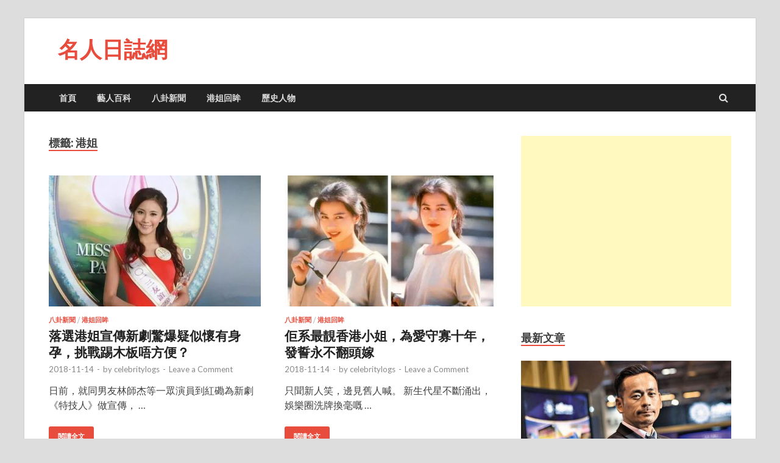

--- FILE ---
content_type: text/html; charset=UTF-8
request_url: https://www.celebritylogs.com/tag/%E6%B8%AF%E5%A7%90
body_size: 14010
content:
<!DOCTYPE html>
<html lang="zh-HK" xmlns:fb="https://www.facebook.com/2008/fbml" xmlns:addthis="https://www.addthis.com/help/api-spec" >
<head>
<meta charset="UTF-8">
<meta name="viewport" content="width=device-width, initial-scale=1">
<link rel="profile" href="https://gmpg.org/xfn/11">

<title>港姐 | 名人日誌網</title>
<meta name='robots' content='max-image-preview:large' />
<link rel='dns-prefetch' href='//s7.addthis.com' />
<link rel='dns-prefetch' href='//fonts.googleapis.com' />
<link rel="alternate" type="application/rss+xml" title="訂閱《名人日誌網》&raquo; 資訊提供" href="https://www.celebritylogs.com/feed" />
<link rel="alternate" type="application/rss+xml" title="訂閱《名人日誌網》&raquo; 留言的資訊提供" href="https://www.celebritylogs.com/comments/feed" />
<link rel="alternate" type="application/rss+xml" title="訂閱《名人日誌網》&raquo; 標籤〈港姐〉的資訊提供" href="https://www.celebritylogs.com/tag/%e6%b8%af%e5%a7%90/feed" />
<style id='wp-img-auto-sizes-contain-inline-css' type='text/css'>
img:is([sizes=auto i],[sizes^="auto," i]){contain-intrinsic-size:3000px 1500px}
/*# sourceURL=wp-img-auto-sizes-contain-inline-css */
</style>
<style id='wp-emoji-styles-inline-css' type='text/css'>

	img.wp-smiley, img.emoji {
		display: inline !important;
		border: none !important;
		box-shadow: none !important;
		height: 1em !important;
		width: 1em !important;
		margin: 0 0.07em !important;
		vertical-align: -0.1em !important;
		background: none !important;
		padding: 0 !important;
	}
/*# sourceURL=wp-emoji-styles-inline-css */
</style>
<style id='wp-block-library-inline-css' type='text/css'>
:root{--wp-block-synced-color:#7a00df;--wp-block-synced-color--rgb:122,0,223;--wp-bound-block-color:var(--wp-block-synced-color);--wp-editor-canvas-background:#ddd;--wp-admin-theme-color:#007cba;--wp-admin-theme-color--rgb:0,124,186;--wp-admin-theme-color-darker-10:#006ba1;--wp-admin-theme-color-darker-10--rgb:0,107,160.5;--wp-admin-theme-color-darker-20:#005a87;--wp-admin-theme-color-darker-20--rgb:0,90,135;--wp-admin-border-width-focus:2px}@media (min-resolution:192dpi){:root{--wp-admin-border-width-focus:1.5px}}.wp-element-button{cursor:pointer}:root .has-very-light-gray-background-color{background-color:#eee}:root .has-very-dark-gray-background-color{background-color:#313131}:root .has-very-light-gray-color{color:#eee}:root .has-very-dark-gray-color{color:#313131}:root .has-vivid-green-cyan-to-vivid-cyan-blue-gradient-background{background:linear-gradient(135deg,#00d084,#0693e3)}:root .has-purple-crush-gradient-background{background:linear-gradient(135deg,#34e2e4,#4721fb 50%,#ab1dfe)}:root .has-hazy-dawn-gradient-background{background:linear-gradient(135deg,#faaca8,#dad0ec)}:root .has-subdued-olive-gradient-background{background:linear-gradient(135deg,#fafae1,#67a671)}:root .has-atomic-cream-gradient-background{background:linear-gradient(135deg,#fdd79a,#004a59)}:root .has-nightshade-gradient-background{background:linear-gradient(135deg,#330968,#31cdcf)}:root .has-midnight-gradient-background{background:linear-gradient(135deg,#020381,#2874fc)}:root{--wp--preset--font-size--normal:16px;--wp--preset--font-size--huge:42px}.has-regular-font-size{font-size:1em}.has-larger-font-size{font-size:2.625em}.has-normal-font-size{font-size:var(--wp--preset--font-size--normal)}.has-huge-font-size{font-size:var(--wp--preset--font-size--huge)}.has-text-align-center{text-align:center}.has-text-align-left{text-align:left}.has-text-align-right{text-align:right}.has-fit-text{white-space:nowrap!important}#end-resizable-editor-section{display:none}.aligncenter{clear:both}.items-justified-left{justify-content:flex-start}.items-justified-center{justify-content:center}.items-justified-right{justify-content:flex-end}.items-justified-space-between{justify-content:space-between}.screen-reader-text{border:0;clip-path:inset(50%);height:1px;margin:-1px;overflow:hidden;padding:0;position:absolute;width:1px;word-wrap:normal!important}.screen-reader-text:focus{background-color:#ddd;clip-path:none;color:#444;display:block;font-size:1em;height:auto;left:5px;line-height:normal;padding:15px 23px 14px;text-decoration:none;top:5px;width:auto;z-index:100000}html :where(.has-border-color){border-style:solid}html :where([style*=border-top-color]){border-top-style:solid}html :where([style*=border-right-color]){border-right-style:solid}html :where([style*=border-bottom-color]){border-bottom-style:solid}html :where([style*=border-left-color]){border-left-style:solid}html :where([style*=border-width]){border-style:solid}html :where([style*=border-top-width]){border-top-style:solid}html :where([style*=border-right-width]){border-right-style:solid}html :where([style*=border-bottom-width]){border-bottom-style:solid}html :where([style*=border-left-width]){border-left-style:solid}html :where(img[class*=wp-image-]){height:auto;max-width:100%}:where(figure){margin:0 0 1em}html :where(.is-position-sticky){--wp-admin--admin-bar--position-offset:var(--wp-admin--admin-bar--height,0px)}@media screen and (max-width:600px){html :where(.is-position-sticky){--wp-admin--admin-bar--position-offset:0px}}

/*# sourceURL=wp-block-library-inline-css */
</style><style id='global-styles-inline-css' type='text/css'>
:root{--wp--preset--aspect-ratio--square: 1;--wp--preset--aspect-ratio--4-3: 4/3;--wp--preset--aspect-ratio--3-4: 3/4;--wp--preset--aspect-ratio--3-2: 3/2;--wp--preset--aspect-ratio--2-3: 2/3;--wp--preset--aspect-ratio--16-9: 16/9;--wp--preset--aspect-ratio--9-16: 9/16;--wp--preset--color--black: #000000;--wp--preset--color--cyan-bluish-gray: #abb8c3;--wp--preset--color--white: #ffffff;--wp--preset--color--pale-pink: #f78da7;--wp--preset--color--vivid-red: #cf2e2e;--wp--preset--color--luminous-vivid-orange: #ff6900;--wp--preset--color--luminous-vivid-amber: #fcb900;--wp--preset--color--light-green-cyan: #7bdcb5;--wp--preset--color--vivid-green-cyan: #00d084;--wp--preset--color--pale-cyan-blue: #8ed1fc;--wp--preset--color--vivid-cyan-blue: #0693e3;--wp--preset--color--vivid-purple: #9b51e0;--wp--preset--gradient--vivid-cyan-blue-to-vivid-purple: linear-gradient(135deg,rgb(6,147,227) 0%,rgb(155,81,224) 100%);--wp--preset--gradient--light-green-cyan-to-vivid-green-cyan: linear-gradient(135deg,rgb(122,220,180) 0%,rgb(0,208,130) 100%);--wp--preset--gradient--luminous-vivid-amber-to-luminous-vivid-orange: linear-gradient(135deg,rgb(252,185,0) 0%,rgb(255,105,0) 100%);--wp--preset--gradient--luminous-vivid-orange-to-vivid-red: linear-gradient(135deg,rgb(255,105,0) 0%,rgb(207,46,46) 100%);--wp--preset--gradient--very-light-gray-to-cyan-bluish-gray: linear-gradient(135deg,rgb(238,238,238) 0%,rgb(169,184,195) 100%);--wp--preset--gradient--cool-to-warm-spectrum: linear-gradient(135deg,rgb(74,234,220) 0%,rgb(151,120,209) 20%,rgb(207,42,186) 40%,rgb(238,44,130) 60%,rgb(251,105,98) 80%,rgb(254,248,76) 100%);--wp--preset--gradient--blush-light-purple: linear-gradient(135deg,rgb(255,206,236) 0%,rgb(152,150,240) 100%);--wp--preset--gradient--blush-bordeaux: linear-gradient(135deg,rgb(254,205,165) 0%,rgb(254,45,45) 50%,rgb(107,0,62) 100%);--wp--preset--gradient--luminous-dusk: linear-gradient(135deg,rgb(255,203,112) 0%,rgb(199,81,192) 50%,rgb(65,88,208) 100%);--wp--preset--gradient--pale-ocean: linear-gradient(135deg,rgb(255,245,203) 0%,rgb(182,227,212) 50%,rgb(51,167,181) 100%);--wp--preset--gradient--electric-grass: linear-gradient(135deg,rgb(202,248,128) 0%,rgb(113,206,126) 100%);--wp--preset--gradient--midnight: linear-gradient(135deg,rgb(2,3,129) 0%,rgb(40,116,252) 100%);--wp--preset--font-size--small: 13px;--wp--preset--font-size--medium: 20px;--wp--preset--font-size--large: 36px;--wp--preset--font-size--x-large: 42px;--wp--preset--spacing--20: 0.44rem;--wp--preset--spacing--30: 0.67rem;--wp--preset--spacing--40: 1rem;--wp--preset--spacing--50: 1.5rem;--wp--preset--spacing--60: 2.25rem;--wp--preset--spacing--70: 3.38rem;--wp--preset--spacing--80: 5.06rem;--wp--preset--shadow--natural: 6px 6px 9px rgba(0, 0, 0, 0.2);--wp--preset--shadow--deep: 12px 12px 50px rgba(0, 0, 0, 0.4);--wp--preset--shadow--sharp: 6px 6px 0px rgba(0, 0, 0, 0.2);--wp--preset--shadow--outlined: 6px 6px 0px -3px rgb(255, 255, 255), 6px 6px rgb(0, 0, 0);--wp--preset--shadow--crisp: 6px 6px 0px rgb(0, 0, 0);}:where(.is-layout-flex){gap: 0.5em;}:where(.is-layout-grid){gap: 0.5em;}body .is-layout-flex{display: flex;}.is-layout-flex{flex-wrap: wrap;align-items: center;}.is-layout-flex > :is(*, div){margin: 0;}body .is-layout-grid{display: grid;}.is-layout-grid > :is(*, div){margin: 0;}:where(.wp-block-columns.is-layout-flex){gap: 2em;}:where(.wp-block-columns.is-layout-grid){gap: 2em;}:where(.wp-block-post-template.is-layout-flex){gap: 1.25em;}:where(.wp-block-post-template.is-layout-grid){gap: 1.25em;}.has-black-color{color: var(--wp--preset--color--black) !important;}.has-cyan-bluish-gray-color{color: var(--wp--preset--color--cyan-bluish-gray) !important;}.has-white-color{color: var(--wp--preset--color--white) !important;}.has-pale-pink-color{color: var(--wp--preset--color--pale-pink) !important;}.has-vivid-red-color{color: var(--wp--preset--color--vivid-red) !important;}.has-luminous-vivid-orange-color{color: var(--wp--preset--color--luminous-vivid-orange) !important;}.has-luminous-vivid-amber-color{color: var(--wp--preset--color--luminous-vivid-amber) !important;}.has-light-green-cyan-color{color: var(--wp--preset--color--light-green-cyan) !important;}.has-vivid-green-cyan-color{color: var(--wp--preset--color--vivid-green-cyan) !important;}.has-pale-cyan-blue-color{color: var(--wp--preset--color--pale-cyan-blue) !important;}.has-vivid-cyan-blue-color{color: var(--wp--preset--color--vivid-cyan-blue) !important;}.has-vivid-purple-color{color: var(--wp--preset--color--vivid-purple) !important;}.has-black-background-color{background-color: var(--wp--preset--color--black) !important;}.has-cyan-bluish-gray-background-color{background-color: var(--wp--preset--color--cyan-bluish-gray) !important;}.has-white-background-color{background-color: var(--wp--preset--color--white) !important;}.has-pale-pink-background-color{background-color: var(--wp--preset--color--pale-pink) !important;}.has-vivid-red-background-color{background-color: var(--wp--preset--color--vivid-red) !important;}.has-luminous-vivid-orange-background-color{background-color: var(--wp--preset--color--luminous-vivid-orange) !important;}.has-luminous-vivid-amber-background-color{background-color: var(--wp--preset--color--luminous-vivid-amber) !important;}.has-light-green-cyan-background-color{background-color: var(--wp--preset--color--light-green-cyan) !important;}.has-vivid-green-cyan-background-color{background-color: var(--wp--preset--color--vivid-green-cyan) !important;}.has-pale-cyan-blue-background-color{background-color: var(--wp--preset--color--pale-cyan-blue) !important;}.has-vivid-cyan-blue-background-color{background-color: var(--wp--preset--color--vivid-cyan-blue) !important;}.has-vivid-purple-background-color{background-color: var(--wp--preset--color--vivid-purple) !important;}.has-black-border-color{border-color: var(--wp--preset--color--black) !important;}.has-cyan-bluish-gray-border-color{border-color: var(--wp--preset--color--cyan-bluish-gray) !important;}.has-white-border-color{border-color: var(--wp--preset--color--white) !important;}.has-pale-pink-border-color{border-color: var(--wp--preset--color--pale-pink) !important;}.has-vivid-red-border-color{border-color: var(--wp--preset--color--vivid-red) !important;}.has-luminous-vivid-orange-border-color{border-color: var(--wp--preset--color--luminous-vivid-orange) !important;}.has-luminous-vivid-amber-border-color{border-color: var(--wp--preset--color--luminous-vivid-amber) !important;}.has-light-green-cyan-border-color{border-color: var(--wp--preset--color--light-green-cyan) !important;}.has-vivid-green-cyan-border-color{border-color: var(--wp--preset--color--vivid-green-cyan) !important;}.has-pale-cyan-blue-border-color{border-color: var(--wp--preset--color--pale-cyan-blue) !important;}.has-vivid-cyan-blue-border-color{border-color: var(--wp--preset--color--vivid-cyan-blue) !important;}.has-vivid-purple-border-color{border-color: var(--wp--preset--color--vivid-purple) !important;}.has-vivid-cyan-blue-to-vivid-purple-gradient-background{background: var(--wp--preset--gradient--vivid-cyan-blue-to-vivid-purple) !important;}.has-light-green-cyan-to-vivid-green-cyan-gradient-background{background: var(--wp--preset--gradient--light-green-cyan-to-vivid-green-cyan) !important;}.has-luminous-vivid-amber-to-luminous-vivid-orange-gradient-background{background: var(--wp--preset--gradient--luminous-vivid-amber-to-luminous-vivid-orange) !important;}.has-luminous-vivid-orange-to-vivid-red-gradient-background{background: var(--wp--preset--gradient--luminous-vivid-orange-to-vivid-red) !important;}.has-very-light-gray-to-cyan-bluish-gray-gradient-background{background: var(--wp--preset--gradient--very-light-gray-to-cyan-bluish-gray) !important;}.has-cool-to-warm-spectrum-gradient-background{background: var(--wp--preset--gradient--cool-to-warm-spectrum) !important;}.has-blush-light-purple-gradient-background{background: var(--wp--preset--gradient--blush-light-purple) !important;}.has-blush-bordeaux-gradient-background{background: var(--wp--preset--gradient--blush-bordeaux) !important;}.has-luminous-dusk-gradient-background{background: var(--wp--preset--gradient--luminous-dusk) !important;}.has-pale-ocean-gradient-background{background: var(--wp--preset--gradient--pale-ocean) !important;}.has-electric-grass-gradient-background{background: var(--wp--preset--gradient--electric-grass) !important;}.has-midnight-gradient-background{background: var(--wp--preset--gradient--midnight) !important;}.has-small-font-size{font-size: var(--wp--preset--font-size--small) !important;}.has-medium-font-size{font-size: var(--wp--preset--font-size--medium) !important;}.has-large-font-size{font-size: var(--wp--preset--font-size--large) !important;}.has-x-large-font-size{font-size: var(--wp--preset--font-size--x-large) !important;}
/*# sourceURL=global-styles-inline-css */
</style>

<style id='classic-theme-styles-inline-css' type='text/css'>
/*! This file is auto-generated */
.wp-block-button__link{color:#fff;background-color:#32373c;border-radius:9999px;box-shadow:none;text-decoration:none;padding:calc(.667em + 2px) calc(1.333em + 2px);font-size:1.125em}.wp-block-file__button{background:#32373c;color:#fff;text-decoration:none}
/*# sourceURL=/wp-includes/css/classic-themes.min.css */
</style>
<link rel='stylesheet' id='hitmag-fonts-css' href='https://fonts.googleapis.com/css?family=Ubuntu%3A400%2C500%2C700%7CLato%3A400%2C700%2C400italic%2C700italic%7COpen+Sans%3A400%2C400italic%2C700&#038;subset=latin%2Clatin-ext' type='text/css' media='all' />
<link rel='stylesheet' id='font-awesome-css' href='https://www.celebritylogs.com/wp-content/themes/hitmag/css/font-awesome.min.css?ver=4.7.0' type='text/css' media='all' />
<link rel='stylesheet' id='hitmag-style-css' href='https://www.celebritylogs.com/wp-content/themes/hitmag/style.css?ver=6.9' type='text/css' media='all' />
<link rel='stylesheet' id='jquery-flexslider-css' href='https://www.celebritylogs.com/wp-content/themes/hitmag/css/flexslider.css?ver=6.9' type='text/css' media='screen' />
<link rel='stylesheet' id='jquery-magnific-popup-css' href='https://www.celebritylogs.com/wp-content/themes/hitmag/css/magnific-popup.css?ver=6.9' type='text/css' media='all' />
<link rel='stylesheet' id='addthis_all_pages-css' href='https://www.celebritylogs.com/wp-content/plugins/addthis/frontend/build/addthis_wordpress_public.min.css?ver=6.9' type='text/css' media='all' />
<script type="text/javascript" src="https://www.celebritylogs.com/wp-includes/js/jquery/jquery.min.js?ver=3.7.1" id="jquery-core-js"></script>
<script type="text/javascript" src="https://www.celebritylogs.com/wp-includes/js/jquery/jquery-migrate.min.js?ver=3.4.1" id="jquery-migrate-js"></script>
<link rel="https://api.w.org/" href="https://www.celebritylogs.com/wp-json/" /><link rel="alternate" title="JSON" type="application/json" href="https://www.celebritylogs.com/wp-json/wp/v2/tags/179" /><link rel="EditURI" type="application/rsd+xml" title="RSD" href="https://www.celebritylogs.com/xmlrpc.php?rsd" />
<meta name="generator" content="WordPress 6.9" />

<!-- platinum seo pack 1.3.8 -->
<meta name="robots" content="index,follow,noodp,noydir" />
<link rel="canonical" href="https://www.celebritylogs.com/tag/%e6%b8%af%e5%a7%90" />
<!-- /platinum one seo pack -->
      <meta name="onesignal" content="wordpress-plugin"/>
            <script>

      window.OneSignalDeferred = window.OneSignalDeferred || [];

      OneSignalDeferred.push(function(OneSignal) {
        var oneSignal_options = {};
        window._oneSignalInitOptions = oneSignal_options;

        oneSignal_options['serviceWorkerParam'] = { scope: '/' };
oneSignal_options['serviceWorkerPath'] = 'OneSignalSDKWorker.js.php';

        OneSignal.Notifications.setDefaultUrl("https://www.celebritylogs.com");

        oneSignal_options['wordpress'] = true;
oneSignal_options['appId'] = 'e5784efc-6f24-41e2-b8df-ef722ce8833b';
oneSignal_options['allowLocalhostAsSecureOrigin'] = true;
oneSignal_options['welcomeNotification'] = { };
oneSignal_options['welcomeNotification']['title'] = "";
oneSignal_options['welcomeNotification']['message'] = "";
oneSignal_options['path'] = "https://www.celebritylogs.com/wp-content/plugins/onesignal-free-web-push-notifications/sdk_files/";
oneSignal_options['promptOptions'] = { };
oneSignal_options['notifyButton'] = { };
oneSignal_options['notifyButton']['enable'] = true;
oneSignal_options['notifyButton']['position'] = 'bottom-left';
oneSignal_options['notifyButton']['theme'] = 'default';
oneSignal_options['notifyButton']['size'] = 'medium';
oneSignal_options['notifyButton']['displayPredicate'] = function() {
              return !OneSignal.User.PushSubscription.optedIn;
            };
oneSignal_options['notifyButton']['showCredit'] = true;
oneSignal_options['notifyButton']['text'] = {};
oneSignal_options['notifyButton']['offset'] = {};
oneSignal_options['notifyButton']['offset']['bottom'] = '150px';
              OneSignal.init(window._oneSignalInitOptions);
              OneSignal.Slidedown.promptPush()      });

      function documentInitOneSignal() {
        var oneSignal_elements = document.getElementsByClassName("OneSignal-prompt");

        var oneSignalLinkClickHandler = function(event) { OneSignal.Notifications.requestPermission(); event.preventDefault(); };        for(var i = 0; i < oneSignal_elements.length; i++)
          oneSignal_elements[i].addEventListener('click', oneSignalLinkClickHandler, false);
      }

      if (document.readyState === 'complete') {
           documentInitOneSignal();
      }
      else {
           window.addEventListener("load", function(event){
               documentInitOneSignal();
          });
      }
    </script>
	
<script async src="//pagead2.googlesyndication.com/pagead/js/adsbygoogle.js"></script>
<script>
     (adsbygoogle = window.adsbygoogle || []).push({
          google_ad_client: "ca-pub-1339242223373002",
          enable_page_level_ads: true
     });
</script>
	
<!-- Global site tag (gtag.js) - Google Analytics -->
<script async src="https://www.googletagmanager.com/gtag/js?id=UA-126699308-1"></script>
<script>
  window.dataLayer = window.dataLayer || [];
  function gtag(){dataLayer.push(arguments);}
  gtag('js', new Date());

  gtag('config', 'UA-126699308-1');
</script>
	
</head>

<body class="archive tag tag-179 wp-theme-hitmag hfeed th-right-sidebar">

<div id="page" class="site hitmag-wrapper">
	<a class="skip-link screen-reader-text" href="#content">Skip to content</a>

	<header id="masthead" class="site-header" role="banner">

		
		
		<div class="header-main-area">
			<div class="hm-container">
			<div class="site-branding">
				<div class="site-branding-content">
					<div class="hm-logo">
											</div><!-- .hm-logo -->

					<div class="hm-site-title">
													<p class="site-title"><a href="https://www.celebritylogs.com/" rel="home">名人日誌網</a></p>
											</div><!-- .hm-site-title -->
				</div><!-- .site-branding-content -->
			</div><!-- .site-branding -->

						</div><!-- .hm-container -->
		</div><!-- .header-main-area -->

		
		<div class="hm-nav-container">
			<nav id="site-navigation" class="main-navigation" role="navigation">
				<div class="hm-container">
					<div class="menu-menus-container"><ul id="primary-menu" class="menu"><li id="menu-item-7" class="menu-item menu-item-type-custom menu-item-object-custom menu-item-home menu-item-7"><a href="https://www.celebritylogs.com/">首頁</a></li>
<li id="menu-item-13" class="menu-item menu-item-type-taxonomy menu-item-object-category menu-item-13"><a href="https://www.celebritylogs.com/category/wiki">藝人百科</a></li>
<li id="menu-item-8" class="menu-item menu-item-type-taxonomy menu-item-object-category menu-item-8"><a href="https://www.celebritylogs.com/category/news">八卦新聞</a></li>
<li id="menu-item-2593" class="menu-item menu-item-type-taxonomy menu-item-object-category menu-item-2593"><a href="https://www.celebritylogs.com/category/memory">港姐回眸</a></li>
<li id="menu-item-3878" class="menu-item menu-item-type-taxonomy menu-item-object-category menu-item-3878"><a href="https://www.celebritylogs.com/category/history">歷史人物</a></li>
</ul></div>					
											<div class="hm-search-button-icon"></div>
						<div class="hm-search-box-container">
							<div class="hm-search-box">
								<form role="search" method="get" class="search-form" action="https://www.celebritylogs.com/">
				<label>
					<span class="screen-reader-text">搜尋關鍵字:</span>
					<input type="search" class="search-field" placeholder="搜尋..." value="" name="s" />
				</label>
				<input type="submit" class="search-submit" value="搜尋" />
			</form>							</div><!-- th-search-box -->
						</div><!-- .th-search-box-container -->
									</div><!-- .hm-container -->
			</nav><!-- #site-navigation -->
			<div class="hm-nwrap">
				<a href="#" class="navbutton" id="main-nav-button">Main Menu</a>
			</div>
			<div class="responsive-mainnav"></div>
		</div><!-- .hm-nav-container -->

		
	</header><!-- #masthead -->

	<div id="content" class="site-content">
		<div class="hm-container">

<div id="primary" class="content-area">
	<main id="main" class="site-main" role="main">

		
			<header class="page-header">
				<h1 class="page-title arc-page-title">標籤: <span>港姐</span></h1>			</header><!-- .page-header -->

			<div class="posts-wrap th-grid-2">
<article id="post-2629" class="hitmag-post post-2629 post type-post status-publish format-standard has-post-thumbnail hentry category-news category-memory tag-461 tag-179 tag-463 tag-462">
	
			<a href="https://www.celebritylogs.com/news/2629.html" title="落選港姐宣傳新劇驚爆疑似懷有身孕，挑戰踢木板唔方便？">
			<div class="archive-thumb">
			<img width="348" height="215" src="https://www.celebritylogs.com/wp-content/uploads/2018/11/20180613100421-1-348x215.jpg" class="attachment-hitmag-grid size-hitmag-grid wp-post-image" alt="" decoding="async" fetchpriority="high" />			</div><!-- .archive-thumb -->
		</a>
		
	<div class="archive-content">
		<header class="entry-header">
			<div class="cat-links"><a href="https://www.celebritylogs.com/category/news" rel="category tag">八卦新聞</a> / <a href="https://www.celebritylogs.com/category/memory" rel="category tag">港姐回眸</a></div><h3 class="entry-title"><a href="https://www.celebritylogs.com/news/2629.html" rel="bookmark">落選港姐宣傳新劇驚爆疑似懷有身孕，挑戰踢木板唔方便？</a></h3>			<div class="entry-meta">
				<span class="posted-on"><a href="https://www.celebritylogs.com/news/2629.html" rel="bookmark"><time class="entry-date published updated" datetime="2018-11-14T10:24:57+08:00">2018-11-14</time></a></span><span class="meta-sep"> - </span><span class="byline"> by <span class="author vcard"><a class="url fn n" href="https://www.celebritylogs.com/author/celebritylogs">celebritylogs</a></span></span><span class="meta-sep"> - </span><span class="comments-link"><a href="https://www.celebritylogs.com/news/2629.html#respond">Leave a Comment</a></span>			</div><!-- .entry-meta -->
					</header><!-- .entry-header -->

		<div class="entry-summary">
			<div class="at-above-post-arch-page addthis_tool" data-url="https://www.celebritylogs.com/news/2629.html"></div>
<p>日前，就同男友林師杰等一眾演員到紅磡為新劇《特技人》做宣傳， &hellip; <!-- AddThis Advanced Settings above via filter on get_the_excerpt --><!-- AddThis Advanced Settings below via filter on get_the_excerpt --><!-- AddThis Advanced Settings generic via filter on get_the_excerpt --><!-- AddThis Share Buttons above via filter on get_the_excerpt --><!-- AddThis Share Buttons below via filter on get_the_excerpt --></p>
<div class="at-below-post-arch-page addthis_tool" data-url="https://www.celebritylogs.com/news/2629.html"></div>
<p><!-- AddThis Share Buttons generic via filter on get_the_excerpt --></p>
					<a href="https://www.celebritylogs.com/news/2629.html" class="th-readmore">閱讀全文</a>
				
		</div><!-- .entry-summary -->
		
	</div><!-- .archive-content -->
</article><!-- #post-## -->
<article id="post-2626" class="hitmag-post post-2626 post type-post status-publish format-standard has-post-thumbnail hentry category-news category-memory tag-179 tag-418 tag-460">
	
			<a href="https://www.celebritylogs.com/news/2626.html" title="佢系最靚香港小姐，為愛守寡十年，發誓永不翻頭嫁">
			<div class="archive-thumb">
			<img width="348" height="215" src="https://www.celebritylogs.com/wp-content/uploads/2018/11/20180613100421-348x215.jpg" class="attachment-hitmag-grid size-hitmag-grid wp-post-image" alt="" decoding="async" />			</div><!-- .archive-thumb -->
		</a>
		
	<div class="archive-content">
		<header class="entry-header">
			<div class="cat-links"><a href="https://www.celebritylogs.com/category/news" rel="category tag">八卦新聞</a> / <a href="https://www.celebritylogs.com/category/memory" rel="category tag">港姐回眸</a></div><h3 class="entry-title"><a href="https://www.celebritylogs.com/news/2626.html" rel="bookmark">佢系最靚香港小姐，為愛守寡十年，發誓永不翻頭嫁</a></h3>			<div class="entry-meta">
				<span class="posted-on"><a href="https://www.celebritylogs.com/news/2626.html" rel="bookmark"><time class="entry-date published updated" datetime="2018-11-14T10:20:43+08:00">2018-11-14</time></a></span><span class="meta-sep"> - </span><span class="byline"> by <span class="author vcard"><a class="url fn n" href="https://www.celebritylogs.com/author/celebritylogs">celebritylogs</a></span></span><span class="meta-sep"> - </span><span class="comments-link"><a href="https://www.celebritylogs.com/news/2626.html#respond">Leave a Comment</a></span>			</div><!-- .entry-meta -->
					</header><!-- .entry-header -->

		<div class="entry-summary">
			<div class="at-above-post-arch-page addthis_tool" data-url="https://www.celebritylogs.com/news/2626.html"></div>
<p>只聞新人笑，邊見舊人喊。 新生代星不斷涌出，娛樂圈洗牌換毫嘅 &hellip; <!-- AddThis Advanced Settings above via filter on get_the_excerpt --><!-- AddThis Advanced Settings below via filter on get_the_excerpt --><!-- AddThis Advanced Settings generic via filter on get_the_excerpt --><!-- AddThis Share Buttons above via filter on get_the_excerpt --><!-- AddThis Share Buttons below via filter on get_the_excerpt --></p>
<div class="at-below-post-arch-page addthis_tool" data-url="https://www.celebritylogs.com/news/2626.html"></div>
<p><!-- AddThis Share Buttons generic via filter on get_the_excerpt --></p>
					<a href="https://www.celebritylogs.com/news/2626.html" class="th-readmore">閱讀全文</a>
				
		</div><!-- .entry-summary -->
		
	</div><!-- .archive-content -->
</article><!-- #post-## -->
<article id="post-2573" class="hitmag-post post-2573 post type-post status-publish format-standard has-post-thumbnail hentry category-news tag-441 tag-179 tag-53">
	
			<a href="https://www.celebritylogs.com/news/2573.html" title="胡杏兒瑪律地夫旅遊曬娃，寶寶宛如玉琢，網友黃宗澤後悔死了">
			<div class="archive-thumb">
			<img width="348" height="215" src="https://www.celebritylogs.com/wp-content/uploads/2018/11/pic_007-19-348x215.jpg" class="attachment-hitmag-grid size-hitmag-grid wp-post-image" alt="" decoding="async" />			</div><!-- .archive-thumb -->
		</a>
		
	<div class="archive-content">
		<header class="entry-header">
			<div class="cat-links"><a href="https://www.celebritylogs.com/category/news" rel="category tag">八卦新聞</a></div><h3 class="entry-title"><a href="https://www.celebritylogs.com/news/2573.html" rel="bookmark">胡杏兒瑪律地夫旅遊曬娃，寶寶宛如玉琢，網友黃宗澤後悔死了</a></h3>			<div class="entry-meta">
				<span class="posted-on"><a href="https://www.celebritylogs.com/news/2573.html" rel="bookmark"><time class="entry-date published updated" datetime="2018-11-13T16:39:06+08:00">2018-11-13</time></a></span><span class="meta-sep"> - </span><span class="byline"> by <span class="author vcard"><a class="url fn n" href="https://www.celebritylogs.com/author/celebritylogs">celebritylogs</a></span></span><span class="meta-sep"> - </span><span class="comments-link"><a href="https://www.celebritylogs.com/news/2573.html#respond">Leave a Comment</a></span>			</div><!-- .entry-meta -->
					</header><!-- .entry-header -->

		<div class="entry-summary">
			<div class="at-above-post-arch-page addthis_tool" data-url="https://www.celebritylogs.com/news/2573.html"></div>
<p>港姐身世的胡杏兒，在TVB的演藝之路可以說走得適當的順利，出 &hellip; <!-- AddThis Advanced Settings above via filter on get_the_excerpt --><!-- AddThis Advanced Settings below via filter on get_the_excerpt --><!-- AddThis Advanced Settings generic via filter on get_the_excerpt --><!-- AddThis Share Buttons above via filter on get_the_excerpt --><!-- AddThis Share Buttons below via filter on get_the_excerpt --></p>
<div class="at-below-post-arch-page addthis_tool" data-url="https://www.celebritylogs.com/news/2573.html"></div>
<p><!-- AddThis Share Buttons generic via filter on get_the_excerpt --></p>
					<a href="https://www.celebritylogs.com/news/2573.html" class="th-readmore">閱讀全文</a>
				
		</div><!-- .entry-summary -->
		
	</div><!-- .archive-content -->
</article><!-- #post-## -->
<article id="post-2193" class="hitmag-post post-2193 post type-post status-publish format-standard has-post-thumbnail hentry category-news tag-383 tag-179 tag-382">
	
			<a href="https://www.celebritylogs.com/news/2193.html" title="鋼琴過八級的港姐！嫁三婚“野獸”遭偷吃，47歲穿上婚紗嫁給愛情">
			<div class="archive-thumb">
			<img width="348" height="215" src="https://www.celebritylogs.com/wp-content/uploads/2018/11/pic_001-14-348x215.jpg" class="attachment-hitmag-grid size-hitmag-grid wp-post-image" alt="" decoding="async" loading="lazy" />			</div><!-- .archive-thumb -->
		</a>
		
	<div class="archive-content">
		<header class="entry-header">
			<div class="cat-links"><a href="https://www.celebritylogs.com/category/news" rel="category tag">八卦新聞</a></div><h3 class="entry-title"><a href="https://www.celebritylogs.com/news/2193.html" rel="bookmark">鋼琴過八級的港姐！嫁三婚“野獸”遭偷吃，47歲穿上婚紗嫁給愛情</a></h3>			<div class="entry-meta">
				<span class="posted-on"><a href="https://www.celebritylogs.com/news/2193.html" rel="bookmark"><time class="entry-date published updated" datetime="2018-11-05T11:36:28+08:00">2018-11-05</time></a></span><span class="meta-sep"> - </span><span class="byline"> by <span class="author vcard"><a class="url fn n" href="https://www.celebritylogs.com/author/celebritylogs">celebritylogs</a></span></span><span class="meta-sep"> - </span><span class="comments-link"><a href="https://www.celebritylogs.com/news/2193.html#respond">Leave a Comment</a></span>			</div><!-- .entry-meta -->
					</header><!-- .entry-header -->

		<div class="entry-summary">
			<div class="at-above-post-arch-page addthis_tool" data-url="https://www.celebritylogs.com/news/2193.html"></div>
<p>港姐年年都有，只是越是現在港姐都美得千篇一律，讓人越懷念早年 &hellip; <!-- AddThis Advanced Settings above via filter on get_the_excerpt --><!-- AddThis Advanced Settings below via filter on get_the_excerpt --><!-- AddThis Advanced Settings generic via filter on get_the_excerpt --><!-- AddThis Share Buttons above via filter on get_the_excerpt --><!-- AddThis Share Buttons below via filter on get_the_excerpt --></p>
<div class="at-below-post-arch-page addthis_tool" data-url="https://www.celebritylogs.com/news/2193.html"></div>
<p><!-- AddThis Share Buttons generic via filter on get_the_excerpt --></p>
					<a href="https://www.celebritylogs.com/news/2193.html" class="th-readmore">閱讀全文</a>
				
		</div><!-- .entry-summary -->
		
	</div><!-- .archive-content -->
</article><!-- #post-## -->
<article id="post-2182" class="hitmag-post post-2182 post type-post status-publish format-standard has-post-thumbnail hentry category-news tag-179 tag-379 tag-380">
	
			<a href="https://www.celebritylogs.com/news/2182.html" title="郭可盈父親身價百億，為繼承家業淡出娛樂圈，現如今家庭也很幸福">
			<div class="archive-thumb">
			<img width="348" height="215" src="https://www.celebritylogs.com/wp-content/uploads/2018/11/1-2-348x215.jpg" class="attachment-hitmag-grid size-hitmag-grid wp-post-image" alt="" decoding="async" loading="lazy" />			</div><!-- .archive-thumb -->
		</a>
		
	<div class="archive-content">
		<header class="entry-header">
			<div class="cat-links"><a href="https://www.celebritylogs.com/category/news" rel="category tag">八卦新聞</a></div><h3 class="entry-title"><a href="https://www.celebritylogs.com/news/2182.html" rel="bookmark">郭可盈父親身價百億，為繼承家業淡出娛樂圈，現如今家庭也很幸福</a></h3>			<div class="entry-meta">
				<span class="posted-on"><a href="https://www.celebritylogs.com/news/2182.html" rel="bookmark"><time class="entry-date published" datetime="2018-11-04T18:27:27+08:00">2018-11-04</time><time class="updated" datetime="2020-04-11T21:56:10+08:00">2020-04-11</time></a></span><span class="meta-sep"> - </span><span class="byline"> by <span class="author vcard"><a class="url fn n" href="https://www.celebritylogs.com/author/celebritylogs">celebritylogs</a></span></span><span class="meta-sep"> - </span><span class="comments-link"><a href="https://www.celebritylogs.com/news/2182.html#respond">Leave a Comment</a></span>			</div><!-- .entry-meta -->
					</header><!-- .entry-header -->

		<div class="entry-summary">
			<div class="at-above-post-arch-page addthis_tool" data-url="https://www.celebritylogs.com/news/2182.html"></div>
<p>香港傳奇富商郭達昌，於2011年去世，留下百億家產，分別由四 &hellip; <!-- AddThis Advanced Settings above via filter on get_the_excerpt --><!-- AddThis Advanced Settings below via filter on get_the_excerpt --><!-- AddThis Advanced Settings generic via filter on get_the_excerpt --><!-- AddThis Share Buttons above via filter on get_the_excerpt --><!-- AddThis Share Buttons below via filter on get_the_excerpt --></p>
<div class="at-below-post-arch-page addthis_tool" data-url="https://www.celebritylogs.com/news/2182.html"></div>
<p><!-- AddThis Share Buttons generic via filter on get_the_excerpt --></p>
					<a href="https://www.celebritylogs.com/news/2182.html" class="th-readmore">閱讀全文</a>
				
		</div><!-- .entry-summary -->
		
	</div><!-- .archive-content -->
</article><!-- #post-## -->
<article id="post-1616" class="hitmag-post post-1616 post type-post status-publish format-standard has-post-thumbnail hentry category-news tag-296 tag-179">
	
			<a href="https://www.celebritylogs.com/news/1616.html" title="前港姐揭TVB內幕：圈內很難交朋友 主動聊天遭臭臉">
			<div class="archive-thumb">
			<img width="348" height="215" src="https://www.celebritylogs.com/wp-content/uploads/2018/10/pic_001-20-348x215.jpg" class="attachment-hitmag-grid size-hitmag-grid wp-post-image" alt="" decoding="async" loading="lazy" />			</div><!-- .archive-thumb -->
		</a>
		
	<div class="archive-content">
		<header class="entry-header">
			<div class="cat-links"><a href="https://www.celebritylogs.com/category/news" rel="category tag">八卦新聞</a></div><h3 class="entry-title"><a href="https://www.celebritylogs.com/news/1616.html" rel="bookmark">前港姐揭TVB內幕：圈內很難交朋友 主動聊天遭臭臉</a></h3>			<div class="entry-meta">
				<span class="posted-on"><a href="https://www.celebritylogs.com/news/1616.html" rel="bookmark"><time class="entry-date published updated" datetime="2018-10-25T10:58:23+08:00">2018-10-25</time></a></span><span class="meta-sep"> - </span><span class="byline"> by <span class="author vcard"><a class="url fn n" href="https://www.celebritylogs.com/author/celebritylogs">celebritylogs</a></span></span><span class="meta-sep"> - </span><span class="comments-link"><a href="https://www.celebritylogs.com/news/1616.html#respond">Leave a Comment</a></span>			</div><!-- .entry-meta -->
					</header><!-- .entry-header -->

		<div class="entry-summary">
			<div class="at-above-post-arch-page addthis_tool" data-url="https://www.celebritylogs.com/news/1616.html"></div>
<p>10月25日報導據臺灣媒體報導，港星佘詩曼1997年榮獲港姐 &hellip; <!-- AddThis Advanced Settings above via filter on get_the_excerpt --><!-- AddThis Advanced Settings below via filter on get_the_excerpt --><!-- AddThis Advanced Settings generic via filter on get_the_excerpt --><!-- AddThis Share Buttons above via filter on get_the_excerpt --><!-- AddThis Share Buttons below via filter on get_the_excerpt --></p>
<div class="at-below-post-arch-page addthis_tool" data-url="https://www.celebritylogs.com/news/1616.html"></div>
<p><!-- AddThis Share Buttons generic via filter on get_the_excerpt --></p>
					<a href="https://www.celebritylogs.com/news/1616.html" class="th-readmore">閱讀全文</a>
				
		</div><!-- .entry-summary -->
		
	</div><!-- .archive-content -->
</article><!-- #post-## -->
<article id="post-1558" class="hitmag-post post-1558 post type-post status-publish format-standard has-post-thumbnail hentry category-news tag-265 tag-179 tag-247">
	
			<a href="https://www.celebritylogs.com/news/1558.html" title="同寶兒甜蜜互影！袁偉豪與阿媽曬母子情">
			<div class="archive-thumb">
			<img width="348" height="215" src="https://www.celebritylogs.com/wp-content/uploads/2018/10/pic_001-19-348x215.jpg" class="attachment-hitmag-grid size-hitmag-grid wp-post-image" alt="" decoding="async" loading="lazy" />			</div><!-- .archive-thumb -->
		</a>
		
	<div class="archive-content">
		<header class="entry-header">
			<div class="cat-links"><a href="https://www.celebritylogs.com/category/news" rel="category tag">八卦新聞</a></div><h3 class="entry-title"><a href="https://www.celebritylogs.com/news/1558.html" rel="bookmark">同寶兒甜蜜互影！袁偉豪與阿媽曬母子情</a></h3>			<div class="entry-meta">
				<span class="posted-on"><a href="https://www.celebritylogs.com/news/1558.html" rel="bookmark"><time class="entry-date published updated" datetime="2018-10-24T15:49:32+08:00">2018-10-24</time></a></span><span class="meta-sep"> - </span><span class="byline"> by <span class="author vcard"><a class="url fn n" href="https://www.celebritylogs.com/author/celebritylogs">celebritylogs</a></span></span><span class="meta-sep"> - </span><span class="comments-link"><a href="https://www.celebritylogs.com/news/1558.html#respond">Leave a Comment</a></span>			</div><!-- .entry-meta -->
					</header><!-- .entry-header -->

		<div class="entry-summary">
			<div class="at-above-post-arch-page addthis_tool" data-url="https://www.celebritylogs.com/news/1558.html"></div>
<p>昨日踏入27歲的前港姐＃張寶兒＃已經同男友＃袁偉豪＃及未來奶 &hellip; <!-- AddThis Advanced Settings above via filter on get_the_excerpt --><!-- AddThis Advanced Settings below via filter on get_the_excerpt --><!-- AddThis Advanced Settings generic via filter on get_the_excerpt --><!-- AddThis Share Buttons above via filter on get_the_excerpt --><!-- AddThis Share Buttons below via filter on get_the_excerpt --></p>
<div class="at-below-post-arch-page addthis_tool" data-url="https://www.celebritylogs.com/news/1558.html"></div>
<p><!-- AddThis Share Buttons generic via filter on get_the_excerpt --></p>
					<a href="https://www.celebritylogs.com/news/1558.html" class="th-readmore">閱讀全文</a>
				
		</div><!-- .entry-summary -->
		
	</div><!-- .archive-content -->
</article><!-- #post-## -->
<article id="post-1545" class="hitmag-post post-1545 post type-post status-publish format-standard has-post-thumbnail hentry category-news category-wiki tag-179 tag-293">
	
			<a href="https://www.celebritylogs.com/news/1545.html" title="前港姐冠軍低胸大晒腹肌 網友金睛火眼！">
			<div class="archive-thumb">
			<img width="348" height="215" src="https://www.celebritylogs.com/wp-content/uploads/2018/10/1-341-348x215.jpg" class="attachment-hitmag-grid size-hitmag-grid wp-post-image" alt="" decoding="async" loading="lazy" />			</div><!-- .archive-thumb -->
		</a>
		
	<div class="archive-content">
		<header class="entry-header">
			<div class="cat-links"><a href="https://www.celebritylogs.com/category/news" rel="category tag">八卦新聞</a> / <a href="https://www.celebritylogs.com/category/wiki" rel="category tag">藝人百科</a></div><h3 class="entry-title"><a href="https://www.celebritylogs.com/news/1545.html" rel="bookmark">前港姐冠軍低胸大晒腹肌 網友金睛火眼！</a></h3>			<div class="entry-meta">
				<span class="posted-on"><a href="https://www.celebritylogs.com/news/1545.html" rel="bookmark"><time class="entry-date published" datetime="2018-10-24T15:38:50+08:00">2018-10-24</time><time class="updated" datetime="2018-10-24T15:45:49+08:00">2018-10-24</time></a></span><span class="meta-sep"> - </span><span class="byline"> by <span class="author vcard"><a class="url fn n" href="https://www.celebritylogs.com/author/celebritylogs">celebritylogs</a></span></span><span class="meta-sep"> - </span><span class="comments-link"><a href="https://www.celebritylogs.com/news/1545.html#respond">Leave a Comment</a></span>			</div><!-- .entry-meta -->
					</header><!-- .entry-header -->

		<div class="entry-summary">
			<div class="at-above-post-arch-page addthis_tool" data-url="https://www.celebritylogs.com/news/1545.html"></div>
<p>前港姐冠軍雷莊兒（Juliette）早前喺社交網分享佢化身「 &hellip; <!-- AddThis Advanced Settings above via filter on get_the_excerpt --><!-- AddThis Advanced Settings below via filter on get_the_excerpt --><!-- AddThis Advanced Settings generic via filter on get_the_excerpt --><!-- AddThis Share Buttons above via filter on get_the_excerpt --><!-- AddThis Share Buttons below via filter on get_the_excerpt --></p>
<div class="at-below-post-arch-page addthis_tool" data-url="https://www.celebritylogs.com/news/1545.html"></div>
<p><!-- AddThis Share Buttons generic via filter on get_the_excerpt --></p>
					<a href="https://www.celebritylogs.com/news/1545.html" class="th-readmore">閱讀全文</a>
				
		</div><!-- .entry-summary -->
		
	</div><!-- .archive-content -->
</article><!-- #post-## -->
<article id="post-784" class="hitmag-post post-784 post type-post status-publish format-standard has-post-thumbnail hentry category-news category-wiki tag-180 tag-179 tag-177 tag-176 tag-178">
	
			<a href="https://www.celebritylogs.com/news/784.html" title="48歲鐘麗緹，48歲王琳，48歲陳魯豫，都輸給了48歲的她！">
			<div class="archive-thumb">
			<img width="348" height="215" src="https://www.celebritylogs.com/wp-content/uploads/2018/10/20181015160514-348x215.jpg" class="attachment-hitmag-grid size-hitmag-grid wp-post-image" alt="" decoding="async" loading="lazy" />			</div><!-- .archive-thumb -->
		</a>
		
	<div class="archive-content">
		<header class="entry-header">
			<div class="cat-links"><a href="https://www.celebritylogs.com/category/news" rel="category tag">八卦新聞</a> / <a href="https://www.celebritylogs.com/category/wiki" rel="category tag">藝人百科</a></div><h3 class="entry-title"><a href="https://www.celebritylogs.com/news/784.html" rel="bookmark">48歲鐘麗緹，48歲王琳，48歲陳魯豫，都輸給了48歲的她！</a></h3>			<div class="entry-meta">
				<span class="posted-on"><a href="https://www.celebritylogs.com/news/784.html" rel="bookmark"><time class="entry-date published updated" datetime="2018-10-15T16:09:31+08:00">2018-10-15</time></a></span><span class="meta-sep"> - </span><span class="byline"> by <span class="author vcard"><a class="url fn n" href="https://www.celebritylogs.com/author/celebritylogs">celebritylogs</a></span></span><span class="meta-sep"> - </span><span class="comments-link"><a href="https://www.celebritylogs.com/news/784.html#respond">Leave a Comment</a></span>			</div><!-- .entry-meta -->
					</header><!-- .entry-header -->

		<div class="entry-summary">
			<div class="at-above-post-arch-page addthis_tool" data-url="https://www.celebritylogs.com/news/784.html"></div>
<p>娛樂圈1970年出生的女明星，如今已經是48歲的年齡了，然而 &hellip; <!-- AddThis Advanced Settings above via filter on get_the_excerpt --><!-- AddThis Advanced Settings below via filter on get_the_excerpt --><!-- AddThis Advanced Settings generic via filter on get_the_excerpt --><!-- AddThis Share Buttons above via filter on get_the_excerpt --><!-- AddThis Share Buttons below via filter on get_the_excerpt --></p>
<div class="at-below-post-arch-page addthis_tool" data-url="https://www.celebritylogs.com/news/784.html"></div>
<p><!-- AddThis Share Buttons generic via filter on get_the_excerpt --></p>
					<a href="https://www.celebritylogs.com/news/784.html" class="th-readmore">閱讀全文</a>
				
		</div><!-- .entry-summary -->
		
	</div><!-- .archive-content -->
</article><!-- #post-## --></div><!-- .posts-wrap -->
	</main><!-- #main -->
</div><!-- #primary -->


<aside id="secondary" class="widget-area" role="complementary">
	<section id="custom_html-2" class="widget_text widget widget_custom_html"><div class="textwidget custom-html-widget"><script async src="//pagead2.googlesyndication.com/pagead/js/adsbygoogle.js"></script>
<!-- 明右側 -->
<ins class="adsbygoogle"
     style="display:block"
     data-ad-client="ca-pub-1339242223373002"
     data-ad-slot="9418772090"
     data-ad-format="auto"
     data-full-width-responsive="true"></ins>
<script>
(adsbygoogle = window.adsbygoogle || []).push({});
</script></div></section><section id="hitmag_single_category_posts-2" class="widget widget_hitmag_single_category_posts"><h4 class="widget-title">最新文章</h4>
		<div class="hitmag-one-category">
											
					<div class="hmb-post">

													<a href="https://www.celebritylogs.com/news/6416.html" title="港澳富豪“洗米華”從“疊碼仔”打拼成“賭城新貴”如今卻“踩線”遭陸追捕"><img width="348" height="215" src="https://www.celebritylogs.com/wp-content/uploads/2021/11/7-348x215.jpg" class="attachment-hitmag-grid size-hitmag-grid wp-post-image" alt="" decoding="async" loading="lazy" /></a>
						
						<div class="cat-links"><a href="https://www.celebritylogs.com/category/news" rel="category tag">八卦新聞</a> / <a href="https://www.celebritylogs.com/category/deeds" rel="category tag">名人事跡</a></div>
						<h3 class="hmb-entry-title"><a href="https://www.celebritylogs.com/news/6416.html" rel="bookmark">港澳富豪“洗米華”從“疊碼仔”打拼成“賭城新貴”如今卻“踩線”遭陸追捕</a></h3>							

						<div class="hmb-entry-meta">
							<span class="posted-on"><a href="https://www.celebritylogs.com/news/6416.html" rel="bookmark"><time class="entry-date published" datetime="2021-11-27T22:58:58+08:00">2021-11-27</time><time class="updated" datetime="2021-11-28T23:01:22+08:00">2021-11-28</time></a></span><span class="meta-sep"> - </span><span class="byline"> by <span class="author vcard"><a class="url fn n" href="https://www.celebritylogs.com/author/celebritylogs">celebritylogs</a></span></span><span class="meta-sep"> - </span><span class="comments-link"><a href="https://www.celebritylogs.com/news/6416.html#respond">Leave a Comment</a></span>						</div><!-- .entry-meta -->

						<div class="hmb-entry-summary"><div class="at-above-post-arch-page addthis_tool" data-url="https://www.celebritylogs.com/news/6416.html"></div>
<p>尋晚，一條震驚全網嘅消息，突然沖上熱搜：周焯華被捕。 呢個周 &hellip; <!-- AddThis Advanced Settings above via filter on get_the_excerpt --><!-- AddThis Advanced Settings below via filter on get_the_excerpt --><!-- AddThis Advanced Settings generic via filter on get_the_excerpt --><!-- AddThis Share Buttons above via filter on get_the_excerpt --><!-- AddThis Share Buttons below via filter on get_the_excerpt --></p>
<div class="at-below-post-arch-page addthis_tool" data-url="https://www.celebritylogs.com/news/6416.html"></div>
<p><!-- AddThis Share Buttons generic via filter on get_the_excerpt --></p>
</div>

					</div><!-- .hmb-post -->

					<div class="hms-posts">

				
					<div class="hms-post">
													<div class="hms-thumb">
								<a href="https://www.celebritylogs.com/news/6389.html" title="演過郭嘯天，演過歐陽鋒，72歲老戲骨退隱20年後複出拍劇賺錢"><img width="135" height="93" src="https://www.celebritylogs.com/wp-content/uploads/2021/09/10-135x93.jpg" class="attachment-hitmag-thumbnail size-hitmag-thumbnail wp-post-image" alt="" decoding="async" loading="lazy" /></a>
							</div>
												<div class="hms-details">
							<h3 class="hms-title"><a href="https://www.celebritylogs.com/news/6389.html" rel="bookmark">演過郭嘯天，演過歐陽鋒，72歲老戲骨退隱20年後複出拍劇賺錢</a></h3>							<p class="hms-meta"><time class="entry-date published" datetime="2021-09-15T22:05:57+08:00">2021-09-15</time><time class="updated" datetime="2021-09-15T22:18:37+08:00">2021-09-15</time></p>
						</div>
					</div>

				
					<div class="hms-post">
													<div class="hms-thumb">
								<a href="https://www.celebritylogs.com/wiki/6377.html" title="第一個高冷港姐敢講“我是來贏的，不是來玩的。”"><img width="135" height="93" src="https://www.celebritylogs.com/wp-content/uploads/2021/09/2-135x93.jpg" class="attachment-hitmag-thumbnail size-hitmag-thumbnail wp-post-image" alt="" decoding="async" loading="lazy" /></a>
							</div>
												<div class="hms-details">
							<h3 class="hms-title"><a href="https://www.celebritylogs.com/wiki/6377.html" rel="bookmark">第一個高冷港姐敢講“我是來贏的，不是來玩的。”</a></h3>							<p class="hms-meta"><time class="entry-date published updated" datetime="2021-09-07T21:38:43+08:00">2021-09-07</time></p>
						</div>
					</div>

				
					<div class="hms-post">
													<div class="hms-thumb">
								<a href="https://www.celebritylogs.com/news/6361.html" title="萬梓良細16歲老婆近況曝光同框似父女，曾任空姐凍齡不輸女明星！"><img width="135" height="93" src="https://www.celebritylogs.com/wp-content/uploads/2021/08/4-135x93.jpg" class="attachment-hitmag-thumbnail size-hitmag-thumbnail wp-post-image" alt="" decoding="async" loading="lazy" /></a>
							</div>
												<div class="hms-details">
							<h3 class="hms-title"><a href="https://www.celebritylogs.com/news/6361.html" rel="bookmark">萬梓良細16歲老婆近況曝光同框似父女，曾任空姐凍齡不輸女明星！</a></h3>							<p class="hms-meta"><time class="entry-date published updated" datetime="2021-08-19T22:18:26+08:00">2021-08-19</time></p>
						</div>
					</div>

				
					<div class="hms-post">
													<div class="hms-thumb">
								<a href="https://www.celebritylogs.com/news/6344.html" title="前邵氏清純女星曾遭首任丈夫毀容，第二任丈夫殺害第三任丈夫"><img width="135" height="93" src="https://www.celebritylogs.com/wp-content/uploads/2021/08/3-135x93.jpg" class="attachment-hitmag-thumbnail size-hitmag-thumbnail wp-post-image" alt="" decoding="async" loading="lazy" /></a>
							</div>
												<div class="hms-details">
							<h3 class="hms-title"><a href="https://www.celebritylogs.com/news/6344.html" rel="bookmark">前邵氏清純女星曾遭首任丈夫毀容，第二任丈夫殺害第三任丈夫</a></h3>							<p class="hms-meta"><time class="entry-date published updated" datetime="2021-08-05T21:13:26+08:00">2021-08-05</time></p>
						</div>
					</div>

							</div><!-- .hms-posts -->
			
					
			</div><!-- .hitmag-one-category -->

	</section><section id="tag_cloud-3" class="widget widget_tag_cloud"><h4 class="widget-title">標籤</h4><div class="tagcloud"><a href="https://www.celebritylogs.com/tag/tvb%e5%b0%8f%e8%8a%b1" class="tag-cloud-link tag-link-267 tag-link-position-1" style="font-size: 10pt;">TVB小花</a>
<a href="https://www.celebritylogs.com/tag/%e4%bd%95%e9%b4%bb%e7%87%8a" class="tag-cloud-link tag-link-536 tag-link-position-2" style="font-size: 10pt;">何鴻燊</a>
<a href="https://www.celebritylogs.com/tag/%e4%bd%98%e8%a9%a9%e6%9b%bc" class="tag-cloud-link tag-link-296 tag-link-position-3" style="font-size: 10pt;">佘詩曼</a>
<a href="https://www.celebritylogs.com/tag/%e5%8a%89%e5%98%89%e7%8e%b2" class="tag-cloud-link tag-link-129 tag-link-position-4" style="font-size: 10pt;">劉嘉玲</a>
<a href="https://www.celebritylogs.com/tag/%e5%8a%89%e5%be%b7%e8%8f%af" class="tag-cloud-link tag-link-114 tag-link-position-5" style="font-size: 10pt;">劉德華</a>
<a href="https://www.celebritylogs.com/tag/%e5%8a%89%e9%91%be%e9%9b%84" class="tag-cloud-link tag-link-406 tag-link-position-6" style="font-size: 10pt;">劉鑾雄</a>
<a href="https://www.celebritylogs.com/tag/%e5%8f%a4%e5%a4%a9%e6%a8%82" class="tag-cloud-link tag-link-35 tag-link-position-7" style="font-size: 10pt;">古天樂</a>
<a href="https://www.celebritylogs.com/tag/%e5%90%91%e8%8f%af%e5%bc%b7" class="tag-cloud-link tag-link-473 tag-link-position-8" style="font-size: 10pt;">向華強</a>
<a href="https://www.celebritylogs.com/tag/%e5%90%b3%e5%8d%93%e6%9e%97" class="tag-cloud-link tag-link-171 tag-link-position-9" style="font-size: 10pt;">吳卓林</a>
<a href="https://www.celebritylogs.com/tag/%e5%90%b3%e9%8e%ae%e5%ae%87" class="tag-cloud-link tag-link-156 tag-link-position-10" style="font-size: 10pt;">吳鎮宇</a>
<a href="https://www.celebritylogs.com/tag/%e5%91%a8%e6%98%9f%e9%a6%b3" class="tag-cloud-link tag-link-340 tag-link-position-11" style="font-size: 10pt;">周星馳</a>
<a href="https://www.celebritylogs.com/tag/%e5%91%a8%e6%bd%a4%e7%99%bc" class="tag-cloud-link tag-link-67 tag-link-position-12" style="font-size: 10pt;">周潤發</a>
<a href="https://www.celebritylogs.com/tag/%e5%bc%b5%e5%9c%8b%e6%a6%ae" class="tag-cloud-link tag-link-11 tag-link-position-13" style="font-size: 10pt;">張國榮</a>
<a href="https://www.celebritylogs.com/tag/%e5%bc%b5%e5%ad%b8%e5%8f%8b" class="tag-cloud-link tag-link-117 tag-link-position-14" style="font-size: 10pt;">張學友</a>
<a href="https://www.celebritylogs.com/tag/%e6%88%90%e9%be%8d" class="tag-cloud-link tag-link-104 tag-link-position-15" style="font-size: 10pt;">成龍</a>
<a href="https://www.celebritylogs.com/tag/%e6%9b%be%e5%bf%97%e5%81%89" class="tag-cloud-link tag-link-40 tag-link-position-16" style="font-size: 10pt;">曾志偉</a>
<a href="https://www.celebritylogs.com/tag/%e6%9d%8e%e4%ba%9e%e9%b5%ac" class="tag-cloud-link tag-link-235 tag-link-position-17" style="font-size: 10pt;">李亞鵬</a>
<a href="https://www.celebritylogs.com/tag/%e6%9d%8e%e5%98%89%e6%ac%a3" class="tag-cloud-link tag-link-180 tag-link-position-18" style="font-size: 10pt;">李嘉欣</a>
<a href="https://www.celebritylogs.com/tag/%e6%9d%8e%e5%98%89%e8%aa%a0" class="tag-cloud-link tag-link-570 tag-link-position-19" style="font-size: 10pt;">李嘉誠</a>
<a href="https://www.celebritylogs.com/tag/%e6%9d%8e%e5%b0%8f%e9%be%8d" class="tag-cloud-link tag-link-474 tag-link-position-20" style="font-size: 10pt;">李小龍</a>
<a href="https://www.celebritylogs.com/tag/%e6%9e%97%e9%9d%92%e9%9c%9e" class="tag-cloud-link tag-link-55 tag-link-position-21" style="font-size: 10pt;">林青霞</a>
<a href="https://www.celebritylogs.com/tag/%e6%a2%81%e6%9c%9d%e5%81%89" class="tag-cloud-link tag-link-130 tag-link-position-22" style="font-size: 10pt;">梁朝偉</a>
<a href="https://www.celebritylogs.com/tag/%e6%a5%8a%e6%80%a1" class="tag-cloud-link tag-link-268 tag-link-position-23" style="font-size: 10pt;">楊怡</a>
<a href="https://www.celebritylogs.com/tag/%e6%b1%aa%e6%98%8e%e8%8d%83" class="tag-cloud-link tag-link-20 tag-link-position-24" style="font-size: 10pt;">汪明荃</a>
<a href="https://www.celebritylogs.com/tag/%e6%b2%88%e6%ae%bf%e9%9c%9e" class="tag-cloud-link tag-link-359 tag-link-position-25" style="font-size: 10pt;">沈殿霞</a>
<a href="https://www.celebritylogs.com/tag/%e6%b8%af%e5%a7%90" class="tag-cloud-link tag-link-179 tag-link-position-26" style="font-size: 10pt;">港姐</a>
<a href="https://www.celebritylogs.com/tag/%e7%8e%8b%e6%99%b6" class="tag-cloud-link tag-link-348 tag-link-position-27" style="font-size: 10pt;">王晶</a>
<a href="https://www.celebritylogs.com/tag/%e7%9b%a7%e5%ae%9b%e8%8c%b5" class="tag-cloud-link tag-link-463 tag-link-position-28" style="font-size: 10pt;">盧宛茵</a>
<a href="https://www.celebritylogs.com/tag/%e7%af%84%e5%86%b0%e5%86%b0" class="tag-cloud-link tag-link-107 tag-link-position-29" style="font-size: 10pt;">範冰冰</a>
<a href="https://www.celebritylogs.com/tag/%e8%96%9b%e5%ae%b6%e7%87%95" class="tag-cloud-link tag-link-163 tag-link-position-30" style="font-size: 10pt;">薛家燕</a>
<a href="https://www.celebritylogs.com/tag/%e8%97%8d%e6%bd%94%e7%91%9b" class="tag-cloud-link tag-link-91 tag-link-position-31" style="font-size: 10pt;">藍潔瑛</a>
<a href="https://www.celebritylogs.com/tag/%e8%a2%81%e5%81%89%e8%b1%aa" class="tag-cloud-link tag-link-247 tag-link-position-32" style="font-size: 10pt;">袁偉豪</a>
<a href="https://www.celebritylogs.com/tag/%e8%ac%9d%e8%b3%a2" class="tag-cloud-link tag-link-237 tag-link-position-33" style="font-size: 10pt;">謝賢</a>
<a href="https://www.celebritylogs.com/tag/%e8%ac%9d%e9%9c%86%e9%8b%92" class="tag-cloud-link tag-link-252 tag-link-position-34" style="font-size: 10pt;">謝霆鋒</a>
<a href="https://www.celebritylogs.com/tag/%e8%ad%9a%e8%a9%a0%e9%ba%9f" class="tag-cloud-link tag-link-9 tag-link-position-35" style="font-size: 10pt;">譚詠麟</a>
<a href="https://www.celebritylogs.com/tag/%e9%83%ad%e5%af%8c%e5%9f%8e" class="tag-cloud-link tag-link-64 tag-link-position-36" style="font-size: 10pt;">郭富城</a>
<a href="https://www.celebritylogs.com/tag/%e9%84%ad%e4%bc%8a%e5%81%a5" class="tag-cloud-link tag-link-94 tag-link-position-37" style="font-size: 10pt;">鄭伊健</a>
<a href="https://www.celebritylogs.com/tag/%e9%84%ad%e5%b0%91%e7%a7%8b" class="tag-cloud-link tag-link-360 tag-link-position-38" style="font-size: 10pt;">鄭少秋</a>
<a href="https://www.celebritylogs.com/tag/%e9%99%b3%e5%87%b1%e7%90%b3" class="tag-cloud-link tag-link-266 tag-link-position-39" style="font-size: 10pt;">陳凱琳</a>
<a href="https://www.celebritylogs.com/tag/%e9%a6%99%e6%b8%af%e5%b0%8f%e5%a7%90" class="tag-cloud-link tag-link-460 tag-link-position-40" style="font-size: 10pt;">香港小姐</a>
<a href="https://www.celebritylogs.com/tag/%e9%bb%83%e5%bf%83%e7%a9%8e" class="tag-cloud-link tag-link-710 tag-link-position-41" style="font-size: 10pt;">黃心穎</a>
<a href="https://www.celebritylogs.com/tag/%e9%bb%83%e6%97%a5%e8%8f%af" class="tag-cloud-link tag-link-304 tag-link-position-42" style="font-size: 10pt;">黃日華</a>
<a href="https://www.celebritylogs.com/tag/%e9%bb%8e%e5%b0%8f%e7%94%b0" class="tag-cloud-link tag-link-164 tag-link-position-43" style="font-size: 10pt;">黎小田</a>
<a href="https://www.celebritylogs.com/tag/%e9%bb%8e%e6%98%8e" class="tag-cloud-link tag-link-118 tag-link-position-44" style="font-size: 10pt;">黎明</a>
<a href="https://www.celebritylogs.com/tag/%e9%bb%8e%e8%80%80%e7%a5%a5" class="tag-cloud-link tag-link-506 tag-link-position-45" style="font-size: 10pt;">黎耀祥</a></div>
</section></aside><!-- #secondary -->	</div><!-- .hm-container -->
	</div><!-- #content -->

	<footer id="colophon" class="site-footer" role="contentinfo">
		<div class="hm-container">
			<div class="footer-widget-area">
				<div class="footer-sidebar" role="complementary">
					<aside id="text-2" class="widget widget_text"><h4 class="footer-widget-title">重要聲明</h4>			<div class="textwidget"><p>本站為用戶投稿編輯發布，適用避風港原則。如有涉嫌侵權內容，請郵件聯系<a href="/cdn-cgi/l/email-protection" class="__cf_email__" data-cfemail="a5cccbc3cae5c6c0c9c0c7d7ccd1dcc9cac2d68bc6cac8">[email&#160;protected]</a>，告知侵權鏈接以及侵權證據。</p>
</div>
		</aside>				</div><!-- .footer-sidebar -->
		
				<div class="footer-sidebar" role="complementary">
					
									</div><!-- .footer-sidebar -->		

				<div class="footer-sidebar" role="complementary">
					
									</div><!-- .footer-sidebar -->			
			</div><!-- .footer-widget-area -->
		</div><!-- .hm-container -->

		<div class="site-info">
			<div class="hm-container">
				<div class="site-info-owner">
					Copyright &#169; 2026 <a href="https://www.celebritylogs.com/" title="名人日誌網" >名人日誌網</a>.				</div>			
				<div class="site-info-designer">
					Powered by <a href="https://wordpress.org" target="_blank" title="WordPress">WordPress</a>				</div>
			</div><!-- .hm-container -->
		</div><!-- .site-info -->
	</footer><!-- #colophon -->
</div><!-- #page -->


<script data-cfasync="false" src="/cdn-cgi/scripts/5c5dd728/cloudflare-static/email-decode.min.js"></script><script type="speculationrules">
{"prefetch":[{"source":"document","where":{"and":[{"href_matches":"/*"},{"not":{"href_matches":["/wp-*.php","/wp-admin/*","/wp-content/uploads/*","/wp-content/*","/wp-content/plugins/*","/wp-content/themes/hitmag/*","/*\\?(.+)"]}},{"not":{"selector_matches":"a[rel~=\"nofollow\"]"}},{"not":{"selector_matches":".no-prefetch, .no-prefetch a"}}]},"eagerness":"conservative"}]}
</script>
<script data-cfasync="false" type="text/javascript">if (window.addthis_product === undefined) { window.addthis_product = "wpp"; } if (window.wp_product_version === undefined) { window.wp_product_version = "wpp-6.2.7"; } if (window.addthis_share === undefined) { window.addthis_share = {}; } if (window.addthis_config === undefined) { window.addthis_config = {"data_track_clickback":true,"ui_atversion":"300"}; } if (window.addthis_plugin_info === undefined) { window.addthis_plugin_info = {"info_status":"enabled","cms_name":"WordPress","plugin_name":"Share Buttons by AddThis","plugin_version":"6.2.7","plugin_mode":"AddThis","anonymous_profile_id":"wp-2b7a8cab88eb5e0c656e2b856ac22867","page_info":{"template":"archives","post_type":""},"sharing_enabled_on_post_via_metabox":false}; } 
                    (function() {
                      var first_load_interval_id = setInterval(function () {
                        if (typeof window.addthis !== 'undefined') {
                          window.clearInterval(first_load_interval_id);
                          if (typeof window.addthis_layers !== 'undefined' && Object.getOwnPropertyNames(window.addthis_layers).length > 0) {
                            window.addthis.layers(window.addthis_layers);
                          }
                          if (Array.isArray(window.addthis_layers_tools)) {
                            for (i = 0; i < window.addthis_layers_tools.length; i++) {
                              window.addthis.layers(window.addthis_layers_tools[i]);
                            }
                          }
                        }
                     },1000)
                    }());
                </script><script type="text/javascript" src="https://www.celebritylogs.com/wp-content/themes/hitmag/js/navigation.js?ver=20151215" id="hitmag-navigation-js"></script>
<script type="text/javascript" src="https://www.celebritylogs.com/wp-content/themes/hitmag/js/skip-link-focus-fix.js?ver=20151215" id="hitmag-skip-link-focus-fix-js"></script>
<script type="text/javascript" src="https://www.celebritylogs.com/wp-content/themes/hitmag/js/jquery.flexslider-min.js?ver=6.9" id="jquery-flexslider-js"></script>
<script type="text/javascript" src="https://www.celebritylogs.com/wp-content/themes/hitmag/js/scripts.js?ver=6.9" id="hitmag-scripts-js"></script>
<script type="text/javascript" src="https://www.celebritylogs.com/wp-content/themes/hitmag/js/jquery.magnific-popup.min.js?ver=6.9" id="jquery-magnific-popup-js"></script>
<script type="text/javascript" src="https://s7.addthis.com/js/300/addthis_widget.js?ver=6.9#pubid=ra-5b2e658ebc6cf096" id="addthis_widget-js"></script>
<script type="text/javascript" src="https://cdn.onesignal.com/sdks/web/v16/OneSignalSDK.page.js?ver=1.0.0" id="remote_sdk-js" defer="defer" data-wp-strategy="defer"></script>
<script id="wp-emoji-settings" type="application/json">
{"baseUrl":"https://s.w.org/images/core/emoji/17.0.2/72x72/","ext":".png","svgUrl":"https://s.w.org/images/core/emoji/17.0.2/svg/","svgExt":".svg","source":{"concatemoji":"https://www.celebritylogs.com/wp-includes/js/wp-emoji-release.min.js?ver=6.9"}}
</script>
<script type="module">
/* <![CDATA[ */
/*! This file is auto-generated */
const a=JSON.parse(document.getElementById("wp-emoji-settings").textContent),o=(window._wpemojiSettings=a,"wpEmojiSettingsSupports"),s=["flag","emoji"];function i(e){try{var t={supportTests:e,timestamp:(new Date).valueOf()};sessionStorage.setItem(o,JSON.stringify(t))}catch(e){}}function c(e,t,n){e.clearRect(0,0,e.canvas.width,e.canvas.height),e.fillText(t,0,0);t=new Uint32Array(e.getImageData(0,0,e.canvas.width,e.canvas.height).data);e.clearRect(0,0,e.canvas.width,e.canvas.height),e.fillText(n,0,0);const a=new Uint32Array(e.getImageData(0,0,e.canvas.width,e.canvas.height).data);return t.every((e,t)=>e===a[t])}function p(e,t){e.clearRect(0,0,e.canvas.width,e.canvas.height),e.fillText(t,0,0);var n=e.getImageData(16,16,1,1);for(let e=0;e<n.data.length;e++)if(0!==n.data[e])return!1;return!0}function u(e,t,n,a){switch(t){case"flag":return n(e,"\ud83c\udff3\ufe0f\u200d\u26a7\ufe0f","\ud83c\udff3\ufe0f\u200b\u26a7\ufe0f")?!1:!n(e,"\ud83c\udde8\ud83c\uddf6","\ud83c\udde8\u200b\ud83c\uddf6")&&!n(e,"\ud83c\udff4\udb40\udc67\udb40\udc62\udb40\udc65\udb40\udc6e\udb40\udc67\udb40\udc7f","\ud83c\udff4\u200b\udb40\udc67\u200b\udb40\udc62\u200b\udb40\udc65\u200b\udb40\udc6e\u200b\udb40\udc67\u200b\udb40\udc7f");case"emoji":return!a(e,"\ud83e\u1fac8")}return!1}function f(e,t,n,a){let r;const o=(r="undefined"!=typeof WorkerGlobalScope&&self instanceof WorkerGlobalScope?new OffscreenCanvas(300,150):document.createElement("canvas")).getContext("2d",{willReadFrequently:!0}),s=(o.textBaseline="top",o.font="600 32px Arial",{});return e.forEach(e=>{s[e]=t(o,e,n,a)}),s}function r(e){var t=document.createElement("script");t.src=e,t.defer=!0,document.head.appendChild(t)}a.supports={everything:!0,everythingExceptFlag:!0},new Promise(t=>{let n=function(){try{var e=JSON.parse(sessionStorage.getItem(o));if("object"==typeof e&&"number"==typeof e.timestamp&&(new Date).valueOf()<e.timestamp+604800&&"object"==typeof e.supportTests)return e.supportTests}catch(e){}return null}();if(!n){if("undefined"!=typeof Worker&&"undefined"!=typeof OffscreenCanvas&&"undefined"!=typeof URL&&URL.createObjectURL&&"undefined"!=typeof Blob)try{var e="postMessage("+f.toString()+"("+[JSON.stringify(s),u.toString(),c.toString(),p.toString()].join(",")+"));",a=new Blob([e],{type:"text/javascript"});const r=new Worker(URL.createObjectURL(a),{name:"wpTestEmojiSupports"});return void(r.onmessage=e=>{i(n=e.data),r.terminate(),t(n)})}catch(e){}i(n=f(s,u,c,p))}t(n)}).then(e=>{for(const n in e)a.supports[n]=e[n],a.supports.everything=a.supports.everything&&a.supports[n],"flag"!==n&&(a.supports.everythingExceptFlag=a.supports.everythingExceptFlag&&a.supports[n]);var t;a.supports.everythingExceptFlag=a.supports.everythingExceptFlag&&!a.supports.flag,a.supports.everything||((t=a.source||{}).concatemoji?r(t.concatemoji):t.wpemoji&&t.twemoji&&(r(t.twemoji),r(t.wpemoji)))});
//# sourceURL=https://www.celebritylogs.com/wp-includes/js/wp-emoji-loader.min.js
/* ]]> */
</script>
<script defer src="https://static.cloudflareinsights.com/beacon.min.js/vcd15cbe7772f49c399c6a5babf22c1241717689176015" integrity="sha512-ZpsOmlRQV6y907TI0dKBHq9Md29nnaEIPlkf84rnaERnq6zvWvPUqr2ft8M1aS28oN72PdrCzSjY4U6VaAw1EQ==" data-cf-beacon='{"version":"2024.11.0","token":"545b03be08da4a14bd869c2212d096c8","r":1,"server_timing":{"name":{"cfCacheStatus":true,"cfEdge":true,"cfExtPri":true,"cfL4":true,"cfOrigin":true,"cfSpeedBrain":true},"location_startswith":null}}' crossorigin="anonymous"></script>
</body>
</html>

--- FILE ---
content_type: text/html; charset=utf-8
request_url: https://www.google.com/recaptcha/api2/aframe
body_size: 268
content:
<!DOCTYPE HTML><html><head><meta http-equiv="content-type" content="text/html; charset=UTF-8"></head><body><script nonce="ElTO6mdWjYzKMhuAQLn_yw">/** Anti-fraud and anti-abuse applications only. See google.com/recaptcha */ try{var clients={'sodar':'https://pagead2.googlesyndication.com/pagead/sodar?'};window.addEventListener("message",function(a){try{if(a.source===window.parent){var b=JSON.parse(a.data);var c=clients[b['id']];if(c){var d=document.createElement('img');d.src=c+b['params']+'&rc='+(localStorage.getItem("rc::a")?sessionStorage.getItem("rc::b"):"");window.document.body.appendChild(d);sessionStorage.setItem("rc::e",parseInt(sessionStorage.getItem("rc::e")||0)+1);localStorage.setItem("rc::h",'1768694379412');}}}catch(b){}});window.parent.postMessage("_grecaptcha_ready", "*");}catch(b){}</script></body></html>